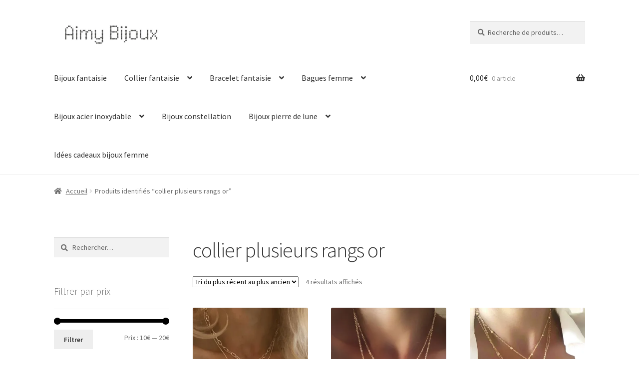

--- FILE ---
content_type: text/html; charset=UTF-8
request_url: https://aimybijouxfantaisie.com/bijoux-tendance/collier-plusieurs-rangs-or/
body_size: 21395
content:
<!doctype html>
<html lang="fr-FR">
<head>
<meta charset="UTF-8">
<meta name="viewport" content="width=device-width, initial-scale=1">
<link rel="profile" href="http://gmpg.org/xfn/11">
<link rel="pingback" href="https://aimybijouxfantaisie.com/xmlrpc.php">

<title>collier plusieurs rangs or &#8211; Aimy Bijoux fantaisie</title>
<meta name='robots' content='max-image-preview:large' />
<script>window._wca = window._wca || [];</script>
<link rel='dns-prefetch' href='//stats.wp.com' />
<link rel='dns-prefetch' href='//www.googletagmanager.com' />
<link rel='dns-prefetch' href='//fonts.googleapis.com' />
<link rel='preconnect' href='//i0.wp.com' />
<link rel="alternate" type="application/rss+xml" title="Aimy Bijoux fantaisie &raquo; Flux" href="https://aimybijouxfantaisie.com/feed/" />
<link rel="alternate" type="application/rss+xml" title="Aimy Bijoux fantaisie &raquo; Flux des commentaires" href="https://aimybijouxfantaisie.com/comments/feed/" />
<link rel="alternate" type="application/rss+xml" title="Flux pour Aimy Bijoux fantaisie &raquo; collier plusieurs rangs or Étiquette" href="https://aimybijouxfantaisie.com/bijoux-tendance/collier-plusieurs-rangs-or/feed/" />
<link rel='stylesheet' id='all-css-6e49b193a1f034e691ad0dd7bfdc4555' href='https://aimybijouxfantaisie.com/_jb_static/??0c240f7106' type='text/css' media='all' />
<style id='global-styles-inline-css'>
:root{--wp--preset--aspect-ratio--square: 1;--wp--preset--aspect-ratio--4-3: 4/3;--wp--preset--aspect-ratio--3-4: 3/4;--wp--preset--aspect-ratio--3-2: 3/2;--wp--preset--aspect-ratio--2-3: 2/3;--wp--preset--aspect-ratio--16-9: 16/9;--wp--preset--aspect-ratio--9-16: 9/16;--wp--preset--color--black: #000000;--wp--preset--color--cyan-bluish-gray: #abb8c3;--wp--preset--color--white: #ffffff;--wp--preset--color--pale-pink: #f78da7;--wp--preset--color--vivid-red: #cf2e2e;--wp--preset--color--luminous-vivid-orange: #ff6900;--wp--preset--color--luminous-vivid-amber: #fcb900;--wp--preset--color--light-green-cyan: #7bdcb5;--wp--preset--color--vivid-green-cyan: #00d084;--wp--preset--color--pale-cyan-blue: #8ed1fc;--wp--preset--color--vivid-cyan-blue: #0693e3;--wp--preset--color--vivid-purple: #9b51e0;--wp--preset--gradient--vivid-cyan-blue-to-vivid-purple: linear-gradient(135deg,rgb(6,147,227) 0%,rgb(155,81,224) 100%);--wp--preset--gradient--light-green-cyan-to-vivid-green-cyan: linear-gradient(135deg,rgb(122,220,180) 0%,rgb(0,208,130) 100%);--wp--preset--gradient--luminous-vivid-amber-to-luminous-vivid-orange: linear-gradient(135deg,rgb(252,185,0) 0%,rgb(255,105,0) 100%);--wp--preset--gradient--luminous-vivid-orange-to-vivid-red: linear-gradient(135deg,rgb(255,105,0) 0%,rgb(207,46,46) 100%);--wp--preset--gradient--very-light-gray-to-cyan-bluish-gray: linear-gradient(135deg,rgb(238,238,238) 0%,rgb(169,184,195) 100%);--wp--preset--gradient--cool-to-warm-spectrum: linear-gradient(135deg,rgb(74,234,220) 0%,rgb(151,120,209) 20%,rgb(207,42,186) 40%,rgb(238,44,130) 60%,rgb(251,105,98) 80%,rgb(254,248,76) 100%);--wp--preset--gradient--blush-light-purple: linear-gradient(135deg,rgb(255,206,236) 0%,rgb(152,150,240) 100%);--wp--preset--gradient--blush-bordeaux: linear-gradient(135deg,rgb(254,205,165) 0%,rgb(254,45,45) 50%,rgb(107,0,62) 100%);--wp--preset--gradient--luminous-dusk: linear-gradient(135deg,rgb(255,203,112) 0%,rgb(199,81,192) 50%,rgb(65,88,208) 100%);--wp--preset--gradient--pale-ocean: linear-gradient(135deg,rgb(255,245,203) 0%,rgb(182,227,212) 50%,rgb(51,167,181) 100%);--wp--preset--gradient--electric-grass: linear-gradient(135deg,rgb(202,248,128) 0%,rgb(113,206,126) 100%);--wp--preset--gradient--midnight: linear-gradient(135deg,rgb(2,3,129) 0%,rgb(40,116,252) 100%);--wp--preset--font-size--small: 14px;--wp--preset--font-size--medium: 23px;--wp--preset--font-size--large: 26px;--wp--preset--font-size--x-large: 42px;--wp--preset--font-size--normal: 16px;--wp--preset--font-size--huge: 37px;--wp--preset--spacing--20: 0.44rem;--wp--preset--spacing--30: 0.67rem;--wp--preset--spacing--40: 1rem;--wp--preset--spacing--50: 1.5rem;--wp--preset--spacing--60: 2.25rem;--wp--preset--spacing--70: 3.38rem;--wp--preset--spacing--80: 5.06rem;--wp--preset--shadow--natural: 6px 6px 9px rgba(0, 0, 0, 0.2);--wp--preset--shadow--deep: 12px 12px 50px rgba(0, 0, 0, 0.4);--wp--preset--shadow--sharp: 6px 6px 0px rgba(0, 0, 0, 0.2);--wp--preset--shadow--outlined: 6px 6px 0px -3px rgb(255, 255, 255), 6px 6px rgb(0, 0, 0);--wp--preset--shadow--crisp: 6px 6px 0px rgb(0, 0, 0);}:root :where(.is-layout-flow) > :first-child{margin-block-start: 0;}:root :where(.is-layout-flow) > :last-child{margin-block-end: 0;}:root :where(.is-layout-flow) > *{margin-block-start: 24px;margin-block-end: 0;}:root :where(.is-layout-constrained) > :first-child{margin-block-start: 0;}:root :where(.is-layout-constrained) > :last-child{margin-block-end: 0;}:root :where(.is-layout-constrained) > *{margin-block-start: 24px;margin-block-end: 0;}:root :where(.is-layout-flex){gap: 24px;}:root :where(.is-layout-grid){gap: 24px;}body .is-layout-flex{display: flex;}.is-layout-flex{flex-wrap: wrap;align-items: center;}.is-layout-flex > :is(*, div){margin: 0;}body .is-layout-grid{display: grid;}.is-layout-grid > :is(*, div){margin: 0;}.has-black-color{color: var(--wp--preset--color--black) !important;}.has-cyan-bluish-gray-color{color: var(--wp--preset--color--cyan-bluish-gray) !important;}.has-white-color{color: var(--wp--preset--color--white) !important;}.has-pale-pink-color{color: var(--wp--preset--color--pale-pink) !important;}.has-vivid-red-color{color: var(--wp--preset--color--vivid-red) !important;}.has-luminous-vivid-orange-color{color: var(--wp--preset--color--luminous-vivid-orange) !important;}.has-luminous-vivid-amber-color{color: var(--wp--preset--color--luminous-vivid-amber) !important;}.has-light-green-cyan-color{color: var(--wp--preset--color--light-green-cyan) !important;}.has-vivid-green-cyan-color{color: var(--wp--preset--color--vivid-green-cyan) !important;}.has-pale-cyan-blue-color{color: var(--wp--preset--color--pale-cyan-blue) !important;}.has-vivid-cyan-blue-color{color: var(--wp--preset--color--vivid-cyan-blue) !important;}.has-vivid-purple-color{color: var(--wp--preset--color--vivid-purple) !important;}.has-black-background-color{background-color: var(--wp--preset--color--black) !important;}.has-cyan-bluish-gray-background-color{background-color: var(--wp--preset--color--cyan-bluish-gray) !important;}.has-white-background-color{background-color: var(--wp--preset--color--white) !important;}.has-pale-pink-background-color{background-color: var(--wp--preset--color--pale-pink) !important;}.has-vivid-red-background-color{background-color: var(--wp--preset--color--vivid-red) !important;}.has-luminous-vivid-orange-background-color{background-color: var(--wp--preset--color--luminous-vivid-orange) !important;}.has-luminous-vivid-amber-background-color{background-color: var(--wp--preset--color--luminous-vivid-amber) !important;}.has-light-green-cyan-background-color{background-color: var(--wp--preset--color--light-green-cyan) !important;}.has-vivid-green-cyan-background-color{background-color: var(--wp--preset--color--vivid-green-cyan) !important;}.has-pale-cyan-blue-background-color{background-color: var(--wp--preset--color--pale-cyan-blue) !important;}.has-vivid-cyan-blue-background-color{background-color: var(--wp--preset--color--vivid-cyan-blue) !important;}.has-vivid-purple-background-color{background-color: var(--wp--preset--color--vivid-purple) !important;}.has-black-border-color{border-color: var(--wp--preset--color--black) !important;}.has-cyan-bluish-gray-border-color{border-color: var(--wp--preset--color--cyan-bluish-gray) !important;}.has-white-border-color{border-color: var(--wp--preset--color--white) !important;}.has-pale-pink-border-color{border-color: var(--wp--preset--color--pale-pink) !important;}.has-vivid-red-border-color{border-color: var(--wp--preset--color--vivid-red) !important;}.has-luminous-vivid-orange-border-color{border-color: var(--wp--preset--color--luminous-vivid-orange) !important;}.has-luminous-vivid-amber-border-color{border-color: var(--wp--preset--color--luminous-vivid-amber) !important;}.has-light-green-cyan-border-color{border-color: var(--wp--preset--color--light-green-cyan) !important;}.has-vivid-green-cyan-border-color{border-color: var(--wp--preset--color--vivid-green-cyan) !important;}.has-pale-cyan-blue-border-color{border-color: var(--wp--preset--color--pale-cyan-blue) !important;}.has-vivid-cyan-blue-border-color{border-color: var(--wp--preset--color--vivid-cyan-blue) !important;}.has-vivid-purple-border-color{border-color: var(--wp--preset--color--vivid-purple) !important;}.has-vivid-cyan-blue-to-vivid-purple-gradient-background{background: var(--wp--preset--gradient--vivid-cyan-blue-to-vivid-purple) !important;}.has-light-green-cyan-to-vivid-green-cyan-gradient-background{background: var(--wp--preset--gradient--light-green-cyan-to-vivid-green-cyan) !important;}.has-luminous-vivid-amber-to-luminous-vivid-orange-gradient-background{background: var(--wp--preset--gradient--luminous-vivid-amber-to-luminous-vivid-orange) !important;}.has-luminous-vivid-orange-to-vivid-red-gradient-background{background: var(--wp--preset--gradient--luminous-vivid-orange-to-vivid-red) !important;}.has-very-light-gray-to-cyan-bluish-gray-gradient-background{background: var(--wp--preset--gradient--very-light-gray-to-cyan-bluish-gray) !important;}.has-cool-to-warm-spectrum-gradient-background{background: var(--wp--preset--gradient--cool-to-warm-spectrum) !important;}.has-blush-light-purple-gradient-background{background: var(--wp--preset--gradient--blush-light-purple) !important;}.has-blush-bordeaux-gradient-background{background: var(--wp--preset--gradient--blush-bordeaux) !important;}.has-luminous-dusk-gradient-background{background: var(--wp--preset--gradient--luminous-dusk) !important;}.has-pale-ocean-gradient-background{background: var(--wp--preset--gradient--pale-ocean) !important;}.has-electric-grass-gradient-background{background: var(--wp--preset--gradient--electric-grass) !important;}.has-midnight-gradient-background{background: var(--wp--preset--gradient--midnight) !important;}.has-small-font-size{font-size: var(--wp--preset--font-size--small) !important;}.has-medium-font-size{font-size: var(--wp--preset--font-size--medium) !important;}.has-large-font-size{font-size: var(--wp--preset--font-size--large) !important;}.has-x-large-font-size{font-size: var(--wp--preset--font-size--x-large) !important;}
/*# sourceURL=global-styles-inline-css */
</style>

<style id='storefront-gutenberg-blocks-inline-css'>

				.wp-block-button__link:not(.has-text-color) {
					color: #333333;
				}

				.wp-block-button__link:not(.has-text-color):hover,
				.wp-block-button__link:not(.has-text-color):focus,
				.wp-block-button__link:not(.has-text-color):active {
					color: #333333;
				}

				.wp-block-button__link:not(.has-background) {
					background-color: #eeeeee;
				}

				.wp-block-button__link:not(.has-background):hover,
				.wp-block-button__link:not(.has-background):focus,
				.wp-block-button__link:not(.has-background):active {
					border-color: #d5d5d5;
					background-color: #d5d5d5;
				}

				.wc-block-grid__products .wc-block-grid__product .wp-block-button__link {
					background-color: #eeeeee;
					border-color: #eeeeee;
					color: #333333;
				}

				.wp-block-quote footer,
				.wp-block-quote cite,
				.wp-block-quote__citation {
					color: #6d6d6d;
				}

				.wp-block-pullquote cite,
				.wp-block-pullquote footer,
				.wp-block-pullquote__citation {
					color: #6d6d6d;
				}

				.wp-block-image figcaption {
					color: #6d6d6d;
				}

				.wp-block-separator.is-style-dots::before {
					color: #333333;
				}

				.wp-block-file a.wp-block-file__button {
					color: #333333;
					background-color: #eeeeee;
					border-color: #eeeeee;
				}

				.wp-block-file a.wp-block-file__button:hover,
				.wp-block-file a.wp-block-file__button:focus,
				.wp-block-file a.wp-block-file__button:active {
					color: #333333;
					background-color: #d5d5d5;
				}

				.wp-block-code,
				.wp-block-preformatted pre {
					color: #6d6d6d;
				}

				.wp-block-table:not( .has-background ):not( .is-style-stripes ) tbody tr:nth-child(2n) td {
					background-color: #fdfdfd;
				}

				.wp-block-cover .wp-block-cover__inner-container h1:not(.has-text-color),
				.wp-block-cover .wp-block-cover__inner-container h2:not(.has-text-color),
				.wp-block-cover .wp-block-cover__inner-container h3:not(.has-text-color),
				.wp-block-cover .wp-block-cover__inner-container h4:not(.has-text-color),
				.wp-block-cover .wp-block-cover__inner-container h5:not(.has-text-color),
				.wp-block-cover .wp-block-cover__inner-container h6:not(.has-text-color) {
					color: #000000;
				}

				div.wc-block-components-price-slider__range-input-progress,
				.rtl .wc-block-components-price-slider__range-input-progress {
					--range-color: #000000;
				}

				/* Target only IE11 */
				@media all and (-ms-high-contrast: none), (-ms-high-contrast: active) {
					.wc-block-components-price-slider__range-input-progress {
						background: #000000;
					}
				}

				.wc-block-components-button:not(.is-link) {
					background-color: #333333;
					color: #ffffff;
				}

				.wc-block-components-button:not(.is-link):hover,
				.wc-block-components-button:not(.is-link):focus,
				.wc-block-components-button:not(.is-link):active {
					background-color: #1a1a1a;
					color: #ffffff;
				}

				.wc-block-components-button:not(.is-link):disabled {
					background-color: #333333;
					color: #ffffff;
				}

				.wc-block-cart__submit-container {
					background-color: #ffffff;
				}

				.wc-block-cart__submit-container::before {
					color: rgba(220,220,220,0.5);
				}

				.wc-block-components-order-summary-item__quantity {
					background-color: #ffffff;
					border-color: #6d6d6d;
					box-shadow: 0 0 0 2px #ffffff;
					color: #6d6d6d;
				}
			
/*# sourceURL=storefront-gutenberg-blocks-inline-css */
</style>
<style id='storefront-style-inline-css'>

			.main-navigation ul li a,
			.site-title a,
			ul.menu li a,
			.site-branding h1 a,
			button.menu-toggle,
			button.menu-toggle:hover,
			.handheld-navigation .dropdown-toggle {
				color: #333333;
			}

			button.menu-toggle,
			button.menu-toggle:hover {
				border-color: #333333;
			}

			.main-navigation ul li a:hover,
			.main-navigation ul li:hover > a,
			.site-title a:hover,
			.site-header ul.menu li.current-menu-item > a {
				color: #747474;
			}

			table:not( .has-background ) th {
				background-color: #f8f8f8;
			}

			table:not( .has-background ) tbody td {
				background-color: #fdfdfd;
			}

			table:not( .has-background ) tbody tr:nth-child(2n) td,
			fieldset,
			fieldset legend {
				background-color: #fbfbfb;
			}

			.site-header,
			.secondary-navigation ul ul,
			.main-navigation ul.menu > li.menu-item-has-children:after,
			.secondary-navigation ul.menu ul,
			.storefront-handheld-footer-bar,
			.storefront-handheld-footer-bar ul li > a,
			.storefront-handheld-footer-bar ul li.search .site-search,
			button.menu-toggle,
			button.menu-toggle:hover {
				background-color: #ffffff;
			}

			p.site-description,
			.site-header,
			.storefront-handheld-footer-bar {
				color: #404040;
			}

			button.menu-toggle:after,
			button.menu-toggle:before,
			button.menu-toggle span:before {
				background-color: #333333;
			}

			h1, h2, h3, h4, h5, h6, .wc-block-grid__product-title {
				color: #333333;
			}

			.widget h1 {
				border-bottom-color: #333333;
			}

			body,
			.secondary-navigation a {
				color: #6d6d6d;
			}

			.widget-area .widget a,
			.hentry .entry-header .posted-on a,
			.hentry .entry-header .post-author a,
			.hentry .entry-header .post-comments a,
			.hentry .entry-header .byline a {
				color: #727272;
			}

			a {
				color: #000000;
			}

			a:focus,
			button:focus,
			.button.alt:focus,
			input:focus,
			textarea:focus,
			input[type="button"]:focus,
			input[type="reset"]:focus,
			input[type="submit"]:focus,
			input[type="email"]:focus,
			input[type="tel"]:focus,
			input[type="url"]:focus,
			input[type="password"]:focus,
			input[type="search"]:focus {
				outline-color: #000000;
			}

			button, input[type="button"], input[type="reset"], input[type="submit"], .button, .widget a.button {
				background-color: #eeeeee;
				border-color: #eeeeee;
				color: #333333;
			}

			button:hover, input[type="button"]:hover, input[type="reset"]:hover, input[type="submit"]:hover, .button:hover, .widget a.button:hover {
				background-color: #d5d5d5;
				border-color: #d5d5d5;
				color: #333333;
			}

			button.alt, input[type="button"].alt, input[type="reset"].alt, input[type="submit"].alt, .button.alt, .widget-area .widget a.button.alt {
				background-color: #333333;
				border-color: #333333;
				color: #ffffff;
			}

			button.alt:hover, input[type="button"].alt:hover, input[type="reset"].alt:hover, input[type="submit"].alt:hover, .button.alt:hover, .widget-area .widget a.button.alt:hover {
				background-color: #1a1a1a;
				border-color: #1a1a1a;
				color: #ffffff;
			}

			.pagination .page-numbers li .page-numbers.current {
				background-color: #e6e6e6;
				color: #636363;
			}

			#comments .comment-list .comment-content .comment-text {
				background-color: #f8f8f8;
			}

			.site-footer {
				background-color: #f0f0f0;
				color: #6d6d6d;
			}

			.site-footer a:not(.button):not(.components-button) {
				color: #333333;
			}

			.site-footer .storefront-handheld-footer-bar a:not(.button):not(.components-button) {
				color: #333333;
			}

			.site-footer h1, .site-footer h2, .site-footer h3, .site-footer h4, .site-footer h5, .site-footer h6, .site-footer .widget .widget-title, .site-footer .widget .widgettitle {
				color: #333333;
			}

			.page-template-template-homepage.has-post-thumbnail .type-page.has-post-thumbnail .entry-title {
				color: #000000;
			}

			.page-template-template-homepage.has-post-thumbnail .type-page.has-post-thumbnail .entry-content {
				color: #000000;
			}

			@media screen and ( min-width: 768px ) {
				.secondary-navigation ul.menu a:hover {
					color: #595959;
				}

				.secondary-navigation ul.menu a {
					color: #404040;
				}

				.main-navigation ul.menu ul.sub-menu,
				.main-navigation ul.nav-menu ul.children {
					background-color: #f0f0f0;
				}

				.site-header {
					border-bottom-color: #f0f0f0;
				}
			}
/*# sourceURL=storefront-style-inline-css */
</style>
<style id='storefront-woocommerce-style-inline-css'>
@font-face {
				font-family: star;
				src: url(https://aimybijouxfantaisie.com/wp-content/plugins/woocommerce/assets/fonts/star.eot);
				src:
					url(https://aimybijouxfantaisie.com/wp-content/plugins/woocommerce/assets/fonts/star.eot?#iefix) format("embedded-opentype"),
					url(https://aimybijouxfantaisie.com/wp-content/plugins/woocommerce/assets/fonts/star.woff) format("woff"),
					url(https://aimybijouxfantaisie.com/wp-content/plugins/woocommerce/assets/fonts/star.ttf) format("truetype"),
					url(https://aimybijouxfantaisie.com/wp-content/plugins/woocommerce/assets/fonts/star.svg#star) format("svg");
				font-weight: 400;
				font-style: normal;
			}
			@font-face {
				font-family: WooCommerce;
				src: url(https://aimybijouxfantaisie.com/wp-content/plugins/woocommerce/assets/fonts/WooCommerce.eot);
				src:
					url(https://aimybijouxfantaisie.com/wp-content/plugins/woocommerce/assets/fonts/WooCommerce.eot?#iefix) format("embedded-opentype"),
					url(https://aimybijouxfantaisie.com/wp-content/plugins/woocommerce/assets/fonts/WooCommerce.woff) format("woff"),
					url(https://aimybijouxfantaisie.com/wp-content/plugins/woocommerce/assets/fonts/WooCommerce.ttf) format("truetype"),
					url(https://aimybijouxfantaisie.com/wp-content/plugins/woocommerce/assets/fonts/WooCommerce.svg#WooCommerce) format("svg");
				font-weight: 400;
				font-style: normal;
			}

			a.cart-contents,
			.site-header-cart .widget_shopping_cart a {
				color: #333333;
			}

			a.cart-contents:hover,
			.site-header-cart .widget_shopping_cart a:hover,
			.site-header-cart:hover > li > a {
				color: #747474;
			}

			table.cart td.product-remove,
			table.cart td.actions {
				border-top-color: #ffffff;
			}

			.storefront-handheld-footer-bar ul li.cart .count {
				background-color: #333333;
				color: #ffffff;
				border-color: #ffffff;
			}

			.woocommerce-tabs ul.tabs li.active a,
			ul.products li.product .price,
			.onsale,
			.wc-block-grid__product-onsale,
			.widget_search form:before,
			.widget_product_search form:before {
				color: #6d6d6d;
			}

			.woocommerce-breadcrumb a,
			a.woocommerce-review-link,
			.product_meta a {
				color: #727272;
			}

			.wc-block-grid__product-onsale,
			.onsale {
				border-color: #6d6d6d;
			}

			.star-rating span:before,
			.quantity .plus, .quantity .minus,
			p.stars a:hover:after,
			p.stars a:after,
			.star-rating span:before,
			#payment .payment_methods li input[type=radio]:first-child:checked+label:before {
				color: #000000;
			}

			.widget_price_filter .ui-slider .ui-slider-range,
			.widget_price_filter .ui-slider .ui-slider-handle {
				background-color: #000000;
			}

			.order_details {
				background-color: #f8f8f8;
			}

			.order_details > li {
				border-bottom: 1px dotted #e3e3e3;
			}

			.order_details:before,
			.order_details:after {
				background: -webkit-linear-gradient(transparent 0,transparent 0),-webkit-linear-gradient(135deg,#f8f8f8 33.33%,transparent 33.33%),-webkit-linear-gradient(45deg,#f8f8f8 33.33%,transparent 33.33%)
			}

			#order_review {
				background-color: #ffffff;
			}

			#payment .payment_methods > li .payment_box,
			#payment .place-order {
				background-color: #fafafa;
			}

			#payment .payment_methods > li:not(.woocommerce-notice) {
				background-color: #f5f5f5;
			}

			#payment .payment_methods > li:not(.woocommerce-notice):hover {
				background-color: #f0f0f0;
			}

			.woocommerce-pagination .page-numbers li .page-numbers.current {
				background-color: #e6e6e6;
				color: #636363;
			}

			.wc-block-grid__product-onsale,
			.onsale,
			.woocommerce-pagination .page-numbers li .page-numbers:not(.current) {
				color: #6d6d6d;
			}

			p.stars a:before,
			p.stars a:hover~a:before,
			p.stars.selected a.active~a:before {
				color: #6d6d6d;
			}

			p.stars.selected a.active:before,
			p.stars:hover a:before,
			p.stars.selected a:not(.active):before,
			p.stars.selected a.active:before {
				color: #000000;
			}

			.single-product div.product .woocommerce-product-gallery .woocommerce-product-gallery__trigger {
				background-color: #eeeeee;
				color: #333333;
			}

			.single-product div.product .woocommerce-product-gallery .woocommerce-product-gallery__trigger:hover {
				background-color: #d5d5d5;
				border-color: #d5d5d5;
				color: #333333;
			}

			.button.added_to_cart:focus,
			.button.wc-forward:focus {
				outline-color: #000000;
			}

			.added_to_cart,
			.site-header-cart .widget_shopping_cart a.button,
			.wc-block-grid__products .wc-block-grid__product .wp-block-button__link {
				background-color: #eeeeee;
				border-color: #eeeeee;
				color: #333333;
			}

			.added_to_cart:hover,
			.site-header-cart .widget_shopping_cart a.button:hover,
			.wc-block-grid__products .wc-block-grid__product .wp-block-button__link:hover {
				background-color: #d5d5d5;
				border-color: #d5d5d5;
				color: #333333;
			}

			.added_to_cart.alt, .added_to_cart, .widget a.button.checkout {
				background-color: #333333;
				border-color: #333333;
				color: #ffffff;
			}

			.added_to_cart.alt:hover, .added_to_cart:hover, .widget a.button.checkout:hover {
				background-color: #1a1a1a;
				border-color: #1a1a1a;
				color: #ffffff;
			}

			.button.loading {
				color: #eeeeee;
			}

			.button.loading:hover {
				background-color: #eeeeee;
			}

			.button.loading:after {
				color: #333333;
			}

			@media screen and ( min-width: 768px ) {
				.site-header-cart .widget_shopping_cart,
				.site-header .product_list_widget li .quantity {
					color: #404040;
				}

				.site-header-cart .widget_shopping_cart .buttons,
				.site-header-cart .widget_shopping_cart .total {
					background-color: #f5f5f5;
				}

				.site-header-cart .widget_shopping_cart {
					background-color: #f0f0f0;
				}
			}
				.storefront-product-pagination a {
					color: #6d6d6d;
					background-color: #ffffff;
				}
				.storefront-sticky-add-to-cart {
					color: #6d6d6d;
					background-color: #ffffff;
				}

				.storefront-sticky-add-to-cart a:not(.button) {
					color: #333333;
				}
/*# sourceURL=storefront-woocommerce-style-inline-css */
</style>
<style id='wp-img-auto-sizes-contain-inline-css'>
img:is([sizes=auto i],[sizes^="auto," i]){contain-intrinsic-size:3000px 1500px}
/*# sourceURL=wp-img-auto-sizes-contain-inline-css */
</style>
<style id='wp-emoji-styles-inline-css'>

	img.wp-smiley, img.emoji {
		display: inline !important;
		border: none !important;
		box-shadow: none !important;
		height: 1em !important;
		width: 1em !important;
		margin: 0 0.07em !important;
		vertical-align: -0.1em !important;
		background: none !important;
		padding: 0 !important;
	}
/*# sourceURL=wp-emoji-styles-inline-css */
</style>
<style id='classic-theme-styles-inline-css'>
/*! This file is auto-generated */
.wp-block-button__link{color:#fff;background-color:#32373c;border-radius:9999px;box-shadow:none;text-decoration:none;padding:calc(.667em + 2px) calc(1.333em + 2px);font-size:1.125em}.wp-block-file__button{background:#32373c;color:#fff;text-decoration:none}
/*# sourceURL=/wp-includes/css/classic-themes.min.css */
</style>
<link rel='stylesheet' id='dashicons-css' href='https://aimybijouxfantaisie.com/wp-includes/css/dashicons.min.css?ver=6.9' media='all' />
<link rel='stylesheet' id='admin-bar-css' href='https://aimybijouxfantaisie.com/wp-includes/css/admin-bar.min.css?ver=6.9' media='all' />
<style id='admin-bar-inline-css'>

    /* Hide CanvasJS credits for P404 charts specifically */
    #p404RedirectChart .canvasjs-chart-credit {
        display: none !important;
    }
    
    #p404RedirectChart canvas {
        border-radius: 6px;
    }

    .p404-redirect-adminbar-weekly-title {
        font-weight: bold;
        font-size: 14px;
        color: #fff;
        margin-bottom: 6px;
    }

    #wpadminbar #wp-admin-bar-p404_free_top_button .ab-icon:before {
        content: "\f103";
        color: #dc3545;
        top: 3px;
    }
    
    #wp-admin-bar-p404_free_top_button .ab-item {
        min-width: 80px !important;
        padding: 0px !important;
    }
    
    /* Ensure proper positioning and z-index for P404 dropdown */
    .p404-redirect-adminbar-dropdown-wrap { 
        min-width: 0; 
        padding: 0;
        position: static !important;
    }
    
    #wpadminbar #wp-admin-bar-p404_free_top_button_dropdown {
        position: static !important;
    }
    
    #wpadminbar #wp-admin-bar-p404_free_top_button_dropdown .ab-item {
        padding: 0 !important;
        margin: 0 !important;
    }
    
    .p404-redirect-dropdown-container {
        min-width: 340px;
        padding: 18px 18px 12px 18px;
        background: #23282d !important;
        color: #fff;
        border-radius: 12px;
        box-shadow: 0 8px 32px rgba(0,0,0,0.25);
        margin-top: 10px;
        position: relative !important;
        z-index: 999999 !important;
        display: block !important;
        border: 1px solid #444;
    }
    
    /* Ensure P404 dropdown appears on hover */
    #wpadminbar #wp-admin-bar-p404_free_top_button .p404-redirect-dropdown-container { 
        display: none !important;
    }
    
    #wpadminbar #wp-admin-bar-p404_free_top_button:hover .p404-redirect-dropdown-container { 
        display: block !important;
    }
    
    #wpadminbar #wp-admin-bar-p404_free_top_button:hover #wp-admin-bar-p404_free_top_button_dropdown .p404-redirect-dropdown-container {
        display: block !important;
    }
    
    .p404-redirect-card {
        background: #2c3338;
        border-radius: 8px;
        padding: 18px 18px 12px 18px;
        box-shadow: 0 2px 8px rgba(0,0,0,0.07);
        display: flex;
        flex-direction: column;
        align-items: flex-start;
        border: 1px solid #444;
    }
    
    .p404-redirect-btn {
        display: inline-block;
        background: #dc3545;
        color: #fff !important;
        font-weight: bold;
        padding: 5px 22px;
        border-radius: 8px;
        text-decoration: none;
        font-size: 17px;
        transition: background 0.2s, box-shadow 0.2s;
        margin-top: 8px;
        box-shadow: 0 2px 8px rgba(220,53,69,0.15);
        text-align: center;
        line-height: 1.6;
    }
    
    .p404-redirect-btn:hover {
        background: #c82333;
        color: #fff !important;
        box-shadow: 0 4px 16px rgba(220,53,69,0.25);
    }
    
    /* Prevent conflicts with other admin bar dropdowns */
    #wpadminbar .ab-top-menu > li:hover > .ab-item,
    #wpadminbar .ab-top-menu > li.hover > .ab-item {
        z-index: auto;
    }
    
    #wpadminbar #wp-admin-bar-p404_free_top_button:hover > .ab-item {
        z-index: 999998 !important;
    }
    
/*# sourceURL=admin-bar-inline-css */
</style>
<style id='woocommerce-inline-inline-css'>
.woocommerce form .form-row .required { visibility: visible; }
/*# sourceURL=woocommerce-inline-inline-css */
</style>
<link rel='stylesheet' id='storefront-fonts-css' href='https://fonts.googleapis.com/css?family=Source+Sans+Pro%3A400%2C300%2C300italic%2C400italic%2C600%2C700%2C900&#038;subset=latin%2Clatin-ext&#038;ver=4.6.2' media='all' />
<script src="https://aimybijouxfantaisie.com/wp-includes/js/jquery/jquery.min.js?ver=3.7.1" id="jquery-core-js"></script>
<script src="https://aimybijouxfantaisie.com/wp-includes/js/jquery/jquery-migrate.min.js?ver=3.4.1" id="jquery-migrate-js"></script>
<script src="https://aimybijouxfantaisie.com/wp-content/plugins/woocommerce/assets/js/jquery-blockui/jquery.blockUI.min.js?ver=2.7.0-wc.10.4.3" id="wc-jquery-blockui-js" data-wp-strategy="defer"></script>
<script src="https://aimybijouxfantaisie.com/wp-content/plugins/woocommerce/assets/js/js-cookie/js.cookie.min.js?ver=2.1.4-wc.10.4.3" id="wc-js-cookie-js" data-wp-strategy="defer"></script>
<script id="wc-cart-fragments-js-extra">
var wc_cart_fragments_params = {"ajax_url":"/wp-admin/admin-ajax.php","wc_ajax_url":"/?wc-ajax=%%endpoint%%","cart_hash_key":"wc_cart_hash_5578ef3791a0862fedb0ba12a477ca32","fragment_name":"wc_fragments_5578ef3791a0862fedb0ba12a477ca32","request_timeout":"5000"};
//# sourceURL=wc-cart-fragments-js-extra
</script>
<script src="https://aimybijouxfantaisie.com/wp-content/plugins/woocommerce/assets/js/frontend/cart-fragments.min.js?ver=10.4.3" id="wc-cart-fragments-js" defer data-wp-strategy="defer"></script>
<script src="https://stats.wp.com/s-202604.js" id="woocommerce-analytics-js" defer data-wp-strategy="defer"></script>

<!-- Extrait de code de la balise Google (gtag.js) ajouté par Site Kit -->
<!-- Extrait Google Analytics ajouté par Site Kit -->
<script src="https://www.googletagmanager.com/gtag/js?id=GT-NM8LD73T" id="google_gtagjs-js" async></script>
<script id="google_gtagjs-js-after">
window.dataLayer = window.dataLayer || [];function gtag(){dataLayer.push(arguments);}
gtag("set","linker",{"domains":["aimybijouxfantaisie.com"]});
gtag("js", new Date());
gtag("set", "developer_id.dZTNiMT", true);
gtag("config", "GT-NM8LD73T");
 window._googlesitekit = window._googlesitekit || {}; window._googlesitekit.throttledEvents = []; window._googlesitekit.gtagEvent = (name, data) => { var key = JSON.stringify( { name, data } ); if ( !! window._googlesitekit.throttledEvents[ key ] ) { return; } window._googlesitekit.throttledEvents[ key ] = true; setTimeout( () => { delete window._googlesitekit.throttledEvents[ key ]; }, 5 ); gtag( "event", name, { ...data, event_source: "site-kit" } ); }; 
//# sourceURL=google_gtagjs-js-after
</script>
<link rel="https://api.w.org/" href="https://aimybijouxfantaisie.com/wp-json/" /><link rel="alternate" title="JSON" type="application/json" href="https://aimybijouxfantaisie.com/wp-json/wp/v2/product_tag/586" /><link rel="EditURI" type="application/rsd+xml" title="RSD" href="https://aimybijouxfantaisie.com/xmlrpc.php?rsd" />
<meta name="generator" content="WordPress 6.9" />
<meta name="generator" content="WooCommerce 10.4.3" />
<meta name="generator" content="Site Kit by Google 1.170.0" /><!-- Google site verification - Google for WooCommerce -->
<meta name="google-site-verification" content="vl0_zscfKrrI0p7zKaHSJDjmUQOfuDGdOi9_6c_qZfA" />
	<noscript><style>.woocommerce-product-gallery{ opacity: 1 !important; }</style></noscript>
	<link rel="icon" href="https://i0.wp.com/aimybijouxfantaisie.com/wp-content/uploads/2021/01/cropped-bijoux-tendance-2021.jpeg?fit=32%2C32&#038;ssl=1" sizes="32x32" />
<link rel="icon" href="https://i0.wp.com/aimybijouxfantaisie.com/wp-content/uploads/2021/01/cropped-bijoux-tendance-2021.jpeg?fit=192%2C192&#038;ssl=1" sizes="192x192" />
<link rel="apple-touch-icon" href="https://i0.wp.com/aimybijouxfantaisie.com/wp-content/uploads/2021/01/cropped-bijoux-tendance-2021.jpeg?fit=180%2C180&#038;ssl=1" />
<meta name="msapplication-TileImage" content="https://i0.wp.com/aimybijouxfantaisie.com/wp-content/uploads/2021/01/cropped-bijoux-tendance-2021.jpeg?fit=270%2C270&#038;ssl=1" />
<link rel='stylesheet' id='all-css-34f3413e50a6795d0dcfbebfe8be32ed' href='https://aimybijouxfantaisie.com/_jb_static/??e2b7e8f4db' type='text/css' media='all' />
</head>

<body class="archive tax-product_tag term-collier-plusieurs-rangs-or term-586 wp-custom-logo wp-embed-responsive wp-theme-storefront theme-storefront woocommerce woocommerce-page woocommerce-no-js storefront-align-wide left-sidebar woocommerce-active">



<div id="page" class="hfeed site">
	
	<header id="masthead" class="site-header" role="banner" style="">

		<div class="col-full">		<a class="skip-link screen-reader-text" href="#site-navigation">Aller à la navigation</a>
		<a class="skip-link screen-reader-text" href="#content">Aller au contenu</a>
				<div class="site-branding">
			<a href="https://aimybijouxfantaisie.com/" class="custom-logo-link" rel="home"><img width="677" height="159" src="https://i0.wp.com/aimybijouxfantaisie.com/wp-content/uploads/2022/01/cropped-aimy-bijoux-fantaisie.jpeg?fit=677%2C159&amp;ssl=1" class="custom-logo" alt="Bracelet en perles élégantes avec motifs floraux pour un style chic et sophistiqué, parfait pour accessoriser toutes vos tenues." decoding="async" fetchpriority="high" srcset="https://i0.wp.com/aimybijouxfantaisie.com/wp-content/uploads/2022/01/cropped-aimy-bijoux-fantaisie.jpeg?w=677&amp;ssl=1 677w, https://i0.wp.com/aimybijouxfantaisie.com/wp-content/uploads/2022/01/cropped-aimy-bijoux-fantaisie.jpeg?resize=416%2C98&amp;ssl=1 416w, https://i0.wp.com/aimybijouxfantaisie.com/wp-content/uploads/2022/01/cropped-aimy-bijoux-fantaisie.jpeg?resize=300%2C70&amp;ssl=1 300w, https://i0.wp.com/aimybijouxfantaisie.com/wp-content/uploads/2022/01/cropped-aimy-bijoux-fantaisie.jpeg?resize=510%2C120&amp;ssl=1 510w" sizes="(max-width: 677px) 100vw, 677px" /></a>		</div>
					<div class="site-search">
				<div class="widget woocommerce widget_product_search"><form role="search" method="get" class="woocommerce-product-search" action="https://aimybijouxfantaisie.com/">
	<label class="screen-reader-text" for="woocommerce-product-search-field-0">Recherche pour :</label>
	<input type="search" id="woocommerce-product-search-field-0" class="search-field" placeholder="Recherche de produits…" value="" name="s" />
	<button type="submit" value="Recherche" class="">Recherche</button>
	<input type="hidden" name="post_type" value="product" />
</form>
</div>			</div>
			</div><div class="storefront-primary-navigation"><div class="col-full">		<nav id="site-navigation" class="main-navigation" role="navigation" aria-label="Navigation principale">
		<button id="site-navigation-menu-toggle" class="menu-toggle" aria-controls="site-navigation" aria-expanded="false"><span>Menu</span></button>
			<div class="primary-navigation"><ul id="menu-menu" class="menu"><li id="menu-item-589" class="menu-item menu-item-type-custom menu-item-object-custom menu-item-589"><a href="https://aimybijouxfantaisie.com/collection-bijoux/bijoux-fantaisie/">Bijoux fantaisie</a></li>
<li id="menu-item-590" class="menu-item menu-item-type-custom menu-item-object-custom menu-item-has-children menu-item-590"><a href="https://aimybijouxfantaisie.com/collection-bijoux/collier-fantaisie/">Collier fantaisie</a>
<ul class="sub-menu">
	<li id="menu-item-3188" class="menu-item menu-item-type-custom menu-item-object-custom menu-item-3188"><a href="https://aimybijouxfantaisie.com/collection-bijoux/collier-multirang/">Collier multirang</a></li>
	<li id="menu-item-3189" class="menu-item menu-item-type-custom menu-item-object-custom menu-item-3189"><a href="https://aimybijouxfantaisie.com/collection-bijoux/collier-ras-du-cou-femme/">Collier ras du cou</a></li>
	<li id="menu-item-2489" class="menu-item menu-item-type-custom menu-item-object-custom menu-item-2489"><a href="https://aimybijouxfantaisie.com/collection-bijoux/collier-tendance-2024/">Collier tendance 2025</a></li>
	<li id="menu-item-2425" class="menu-item menu-item-type-custom menu-item-object-custom menu-item-2425"><a href="https://aimybijouxfantaisie.com/collection-bijoux/collier-cadeau-femme/">Collier cadeau femme</a></li>
	<li id="menu-item-3822" class="menu-item menu-item-type-custom menu-item-object-custom menu-item-3822"><a href="https://aimybijouxfantaisie.com/collection-bijoux/collier-papillon/">Collier papillon</a></li>
	<li id="menu-item-3820" class="menu-item menu-item-type-custom menu-item-object-custom menu-item-3820"><a href="https://aimybijouxfantaisie.com/collection-bijoux/collier-coeur/">Collier coeur</a></li>
	<li id="menu-item-3821" class="menu-item menu-item-type-custom menu-item-object-custom menu-item-3821"><a href="https://aimybijouxfantaisie.com/collection-bijoux/collier-croix/">Collier croix</a></li>
	<li id="menu-item-3823" class="menu-item menu-item-type-custom menu-item-object-custom menu-item-3823"><a href="https://aimybijouxfantaisie.com/collection-bijoux/collier-strass/">Collier strass</a></li>
	<li id="menu-item-3959" class="menu-item menu-item-type-custom menu-item-object-custom menu-item-3959"><a href="https://aimybijouxfantaisie.com/collection-bijoux/collier-medaille/">Collier médaille</a></li>
</ul>
</li>
<li id="menu-item-591" class="menu-item menu-item-type-custom menu-item-object-custom menu-item-has-children menu-item-591"><a href="https://aimybijouxfantaisie.com/collection-bijoux/bracelet-fantaisie/">Bracelet fantaisie</a>
<ul class="sub-menu">
	<li id="menu-item-3198" class="menu-item menu-item-type-custom menu-item-object-custom menu-item-3198"><a href="https://aimybijouxfantaisie.com/collection-bijoux/bracelet-tendance-2024/">Bracelet tendance 2025</a></li>
	<li id="menu-item-3194" class="menu-item menu-item-type-custom menu-item-object-custom menu-item-3194"><a href="https://aimybijouxfantaisie.com/collection-bijoux/bracelet-createur/">Bracelet créateur</a></li>
	<li id="menu-item-3193" class="menu-item menu-item-type-custom menu-item-object-custom menu-item-3193"><a href="https://aimybijouxfantaisie.com/collection-bijoux/bracelet-jonc-tendance/">Bracelet jonc</a></li>
</ul>
</li>
<li id="menu-item-3190" class="menu-item menu-item-type-custom menu-item-object-custom menu-item-has-children menu-item-3190"><a href="https://aimybijouxfantaisie.com/collection-bijoux/bague-fantaisie-femme/">Bagues femme</a>
<ul class="sub-menu">
	<li id="menu-item-3191" class="menu-item menu-item-type-custom menu-item-object-custom menu-item-3191"><a href="https://aimybijouxfantaisie.com/bijoux-tendance/bague-femme-plaque-or/">Bague plaqué or</a></li>
	<li id="menu-item-3192" class="menu-item menu-item-type-custom menu-item-object-custom menu-item-3192"><a href="https://aimybijouxfantaisie.com/bijoux-tendance/bague-fine-plaque-or/">Bague fine plaqué or</a></li>
	<li id="menu-item-3040" class="menu-item menu-item-type-custom menu-item-object-custom menu-item-3040"><a href="https://aimybijouxfantaisie.com/collection-bijoux/bague-ouverte/">Bague ouverte</a></li>
	<li id="menu-item-3196" class="menu-item menu-item-type-custom menu-item-object-custom menu-item-3196"><a href="https://aimybijouxfantaisie.com/collection-bijoux/bague-ouverte-argent/">Bague ouverte argent</a></li>
</ul>
</li>
<li id="menu-item-3197" class="menu-item menu-item-type-custom menu-item-object-custom menu-item-has-children menu-item-3197"><a href="https://aimybijouxfantaisie.com/collection-bijoux/bijoux-acier-femme/">Bijoux acier inoxydable</a>
<ul class="sub-menu">
	<li id="menu-item-3195" class="menu-item menu-item-type-custom menu-item-object-custom menu-item-3195"><a href="https://aimybijouxfantaisie.com/collection-bijoux/bracelet-acier-femme/">Bracelet acier inoxydable</a></li>
</ul>
</li>
<li id="menu-item-588" class="menu-item menu-item-type-custom menu-item-object-custom menu-item-588"><a href="https://aimybijouxfantaisie.com/collection-bijoux/bijoux-constellation/">Bijoux constellation</a></li>
<li id="menu-item-3003" class="menu-item menu-item-type-custom menu-item-object-custom menu-item-has-children menu-item-3003"><a href="https://aimybijouxfantaisie.com/collection-bijoux/bijoux-pierre-de-lune/">Bijoux pierre de lune</a>
<ul class="sub-menu">
	<li id="menu-item-3029" class="menu-item menu-item-type-custom menu-item-object-custom menu-item-3029"><a href="https://aimybijouxfantaisie.com/collection-bijoux/collier-pierre-de-lune/">Collier pierre de lune</a></li>
	<li id="menu-item-2986" class="menu-item menu-item-type-custom menu-item-object-custom menu-item-2986"><a href="https://aimybijouxfantaisie.com/collection-bijoux/bague-pierre-de-lune/">Bague pierre de lune</a></li>
</ul>
</li>
<li id="menu-item-2426" class="menu-item menu-item-type-custom menu-item-object-custom menu-item-2426"><a href="https://aimybijouxfantaisie.com/collection-bijoux/idees-cadeaux-bijoux-femme/">Idées cadeaux bijoux femme</a></li>
</ul></div><div class="handheld-navigation"><ul id="menu-menu-1" class="menu"><li class="menu-item menu-item-type-custom menu-item-object-custom menu-item-589"><a href="https://aimybijouxfantaisie.com/collection-bijoux/bijoux-fantaisie/">Bijoux fantaisie</a></li>
<li class="menu-item menu-item-type-custom menu-item-object-custom menu-item-has-children menu-item-590"><a href="https://aimybijouxfantaisie.com/collection-bijoux/collier-fantaisie/">Collier fantaisie</a>
<ul class="sub-menu">
	<li class="menu-item menu-item-type-custom menu-item-object-custom menu-item-3188"><a href="https://aimybijouxfantaisie.com/collection-bijoux/collier-multirang/">Collier multirang</a></li>
	<li class="menu-item menu-item-type-custom menu-item-object-custom menu-item-3189"><a href="https://aimybijouxfantaisie.com/collection-bijoux/collier-ras-du-cou-femme/">Collier ras du cou</a></li>
	<li class="menu-item menu-item-type-custom menu-item-object-custom menu-item-2489"><a href="https://aimybijouxfantaisie.com/collection-bijoux/collier-tendance-2024/">Collier tendance 2025</a></li>
	<li class="menu-item menu-item-type-custom menu-item-object-custom menu-item-2425"><a href="https://aimybijouxfantaisie.com/collection-bijoux/collier-cadeau-femme/">Collier cadeau femme</a></li>
	<li class="menu-item menu-item-type-custom menu-item-object-custom menu-item-3822"><a href="https://aimybijouxfantaisie.com/collection-bijoux/collier-papillon/">Collier papillon</a></li>
	<li class="menu-item menu-item-type-custom menu-item-object-custom menu-item-3820"><a href="https://aimybijouxfantaisie.com/collection-bijoux/collier-coeur/">Collier coeur</a></li>
	<li class="menu-item menu-item-type-custom menu-item-object-custom menu-item-3821"><a href="https://aimybijouxfantaisie.com/collection-bijoux/collier-croix/">Collier croix</a></li>
	<li class="menu-item menu-item-type-custom menu-item-object-custom menu-item-3823"><a href="https://aimybijouxfantaisie.com/collection-bijoux/collier-strass/">Collier strass</a></li>
	<li class="menu-item menu-item-type-custom menu-item-object-custom menu-item-3959"><a href="https://aimybijouxfantaisie.com/collection-bijoux/collier-medaille/">Collier médaille</a></li>
</ul>
</li>
<li class="menu-item menu-item-type-custom menu-item-object-custom menu-item-has-children menu-item-591"><a href="https://aimybijouxfantaisie.com/collection-bijoux/bracelet-fantaisie/">Bracelet fantaisie</a>
<ul class="sub-menu">
	<li class="menu-item menu-item-type-custom menu-item-object-custom menu-item-3198"><a href="https://aimybijouxfantaisie.com/collection-bijoux/bracelet-tendance-2024/">Bracelet tendance 2025</a></li>
	<li class="menu-item menu-item-type-custom menu-item-object-custom menu-item-3194"><a href="https://aimybijouxfantaisie.com/collection-bijoux/bracelet-createur/">Bracelet créateur</a></li>
	<li class="menu-item menu-item-type-custom menu-item-object-custom menu-item-3193"><a href="https://aimybijouxfantaisie.com/collection-bijoux/bracelet-jonc-tendance/">Bracelet jonc</a></li>
</ul>
</li>
<li class="menu-item menu-item-type-custom menu-item-object-custom menu-item-has-children menu-item-3190"><a href="https://aimybijouxfantaisie.com/collection-bijoux/bague-fantaisie-femme/">Bagues femme</a>
<ul class="sub-menu">
	<li class="menu-item menu-item-type-custom menu-item-object-custom menu-item-3191"><a href="https://aimybijouxfantaisie.com/bijoux-tendance/bague-femme-plaque-or/">Bague plaqué or</a></li>
	<li class="menu-item menu-item-type-custom menu-item-object-custom menu-item-3192"><a href="https://aimybijouxfantaisie.com/bijoux-tendance/bague-fine-plaque-or/">Bague fine plaqué or</a></li>
	<li class="menu-item menu-item-type-custom menu-item-object-custom menu-item-3040"><a href="https://aimybijouxfantaisie.com/collection-bijoux/bague-ouverte/">Bague ouverte</a></li>
	<li class="menu-item menu-item-type-custom menu-item-object-custom menu-item-3196"><a href="https://aimybijouxfantaisie.com/collection-bijoux/bague-ouverte-argent/">Bague ouverte argent</a></li>
</ul>
</li>
<li class="menu-item menu-item-type-custom menu-item-object-custom menu-item-has-children menu-item-3197"><a href="https://aimybijouxfantaisie.com/collection-bijoux/bijoux-acier-femme/">Bijoux acier inoxydable</a>
<ul class="sub-menu">
	<li class="menu-item menu-item-type-custom menu-item-object-custom menu-item-3195"><a href="https://aimybijouxfantaisie.com/collection-bijoux/bracelet-acier-femme/">Bracelet acier inoxydable</a></li>
</ul>
</li>
<li class="menu-item menu-item-type-custom menu-item-object-custom menu-item-588"><a href="https://aimybijouxfantaisie.com/collection-bijoux/bijoux-constellation/">Bijoux constellation</a></li>
<li class="menu-item menu-item-type-custom menu-item-object-custom menu-item-has-children menu-item-3003"><a href="https://aimybijouxfantaisie.com/collection-bijoux/bijoux-pierre-de-lune/">Bijoux pierre de lune</a>
<ul class="sub-menu">
	<li class="menu-item menu-item-type-custom menu-item-object-custom menu-item-3029"><a href="https://aimybijouxfantaisie.com/collection-bijoux/collier-pierre-de-lune/">Collier pierre de lune</a></li>
	<li class="menu-item menu-item-type-custom menu-item-object-custom menu-item-2986"><a href="https://aimybijouxfantaisie.com/collection-bijoux/bague-pierre-de-lune/">Bague pierre de lune</a></li>
</ul>
</li>
<li class="menu-item menu-item-type-custom menu-item-object-custom menu-item-2426"><a href="https://aimybijouxfantaisie.com/collection-bijoux/idees-cadeaux-bijoux-femme/">Idées cadeaux bijoux femme</a></li>
</ul></div>		</nav><!-- #site-navigation -->
				<ul id="site-header-cart" class="site-header-cart menu">
			<li class="">
							<a class="cart-contents" href="https://aimybijouxfantaisie.com/cart/" title="Afficher votre panier">
								<span class="woocommerce-Price-amount amount">0,00<span class="woocommerce-Price-currencySymbol">&euro;</span></span> <span class="count">0 article</span>
			</a>
					</li>
			<li>
				<div class="widget woocommerce widget_shopping_cart"><div class="widget_shopping_cart_content"></div></div>			</li>
		</ul>
			</div></div>
	</header><!-- #masthead -->

	<div class="storefront-breadcrumb"><div class="col-full"><nav class="woocommerce-breadcrumb" aria-label="breadcrumbs"><a href="https://aimybijouxfantaisie.com">Accueil</a><span class="breadcrumb-separator"> / </span>Produits identifiés &ldquo;collier plusieurs rangs or&rdquo;</nav></div></div>
	<div id="content" class="site-content" tabindex="-1">
		<div class="col-full">

		<div class="woocommerce"></div>		<div id="primary" class="content-area">
			<main id="main" class="site-main" role="main">
		<header class="woocommerce-products-header">
			<h1 class="woocommerce-products-header__title page-title">collier plusieurs rangs or</h1>
	
	</header>
<div class="storefront-sorting"><div class="woocommerce-notices-wrapper"></div><form class="woocommerce-ordering" method="get">
		<select
		name="orderby"
		class="orderby"
					aria-label="Commande"
			>
					<option value="popularity" >Tri par popularité</option>
					<option value="rating" >Tri par notes moyennes</option>
					<option value="date"  selected='selected'>Tri du plus récent au plus ancien</option>
					<option value="price" >Tri par tarif croissant</option>
					<option value="price-desc" >Tri par tarif décroissant</option>
			</select>
	<input type="hidden" name="paged" value="1" />
	</form>
<p class="woocommerce-result-count" role="alert" aria-relevant="all" data-is-sorted-by="true">
	4 résultats affichés<span class="screen-reader-text">Trié du plus récent au plus ancien</span></p>
</div><ul class="products columns-3">
<li class="product type-product post-3272 status-publish first instock product_cat-bijoux-fantaisie product_cat-bijoux-femme product_cat-bijoux-originaux product_cat-bijoux-tendance product_cat-bijoux-tendance-2024 product_cat-bijoux-tendance-ete-2024 product_cat-cadeaux-bijoux-noel-2024-femme product_cat-collier product_cat-collier-cadeau-femme product_cat-collier-fantaisie product_cat-collier-femme product_cat-collier-medaille product_cat-collier-multirang product_cat-collier-multirang-dore product_cat-collier-ras-du-cou-femme product_cat-collier-tendance product_cat-collier-tendance-2024 product_cat-idees-cadeaux-bijoux-femme product_tag-cadeau-original-femme product_tag-collier-cadeau-tendance product_tag-collier-fait-main product_tag-collier-fantaisie-plaque-or product_tag-collier-medaille-tendance-2024 product_tag-collier-plaque-or product_tag-collier-plusieurs-rangs-or product_tag-collier-tendance-femme has-post-thumbnail sale shipping-taxable purchasable product-type-simple">
	<a href="https://aimybijouxfantaisie.com/bijoux/collier-double-rang-dore/" class="woocommerce-LoopProduct-link woocommerce-loop-product__link"><img width="324" height="389" src="https://i0.wp.com/aimybijouxfantaisie.com/wp-content/uploads/2022/12/collier-double-rang-dore.png?resize=324%2C389&amp;ssl=1" class="attachment-woocommerce_thumbnail size-woocommerce_thumbnail" alt="Bracelet et deux colliers en or jaune avec pendentif et maillons ovales, bijoux de mode féminins élégants et tendance." decoding="async" srcset="https://i0.wp.com/aimybijouxfantaisie.com/wp-content/uploads/2022/12/collier-double-rang-dore.png?resize=324%2C389&amp;ssl=1 324w, https://i0.wp.com/aimybijouxfantaisie.com/wp-content/uploads/2022/12/collier-double-rang-dore.png?resize=247%2C296&amp;ssl=1 247w" sizes="(max-width: 324px) 100vw, 324px" /><h2 class="woocommerce-loop-product__title">Collier double rang doré</h2>
	<span class="onsale">Promo !</span>
	
	<span class="price"><del aria-hidden="true"><span class="woocommerce-Price-amount amount"><bdi>22,00<span class="woocommerce-Price-currencySymbol">&euro;</span></bdi></span></del> <span class="screen-reader-text">Le prix initial était : 22,00&euro;.</span><ins aria-hidden="true"><span class="woocommerce-Price-amount amount"><bdi>16,00<span class="woocommerce-Price-currencySymbol">&euro;</span></bdi></span></ins><span class="screen-reader-text">Le prix actuel est : 16,00&euro;.</span></span>
</a><a href="/bijoux-tendance/collier-plusieurs-rangs-or/?add-to-cart=3272" aria-describedby="woocommerce_loop_add_to_cart_link_describedby_3272" data-quantity="1" class="button product_type_simple add_to_cart_button ajax_add_to_cart" data-product_id="3272" data-product_sku="" aria-label="Ajouter au panier : &ldquo;Collier double rang doré&rdquo;" rel="nofollow" data-success_message="« Collier double rang doré » a été ajouté à votre panier">Ajouter au panier</a>	<span id="woocommerce_loop_add_to_cart_link_describedby_3272" class="screen-reader-text">
			</span>
</li>
<li class="product type-product post-2407 status-publish instock product_cat-bijoux-fantaisie product_cat-bijoux-femme product_cat-bijoux-minimaliste product_cat-bijoux-originaux product_cat-bijoux-tendance product_cat-bijoux-tendance-2024 product_cat-bijoux-tendance-ete-2024 product_cat-cadeaux-bijoux-noel-2024-femme product_cat-collier product_cat-collier-cadeau-femme product_cat-collier-fantaisie product_cat-collier-femme product_cat-collier-medaille product_cat-collier-multirang-dore product_cat-collier-ras-du-cou-femme product_cat-collier-tendance product_cat-collier-tendance-2024 product_cat-idees-cadeaux-bijoux-femme product_tag-bijoux-dore product_tag-bijoux-fait-main-createur product_tag-bijoux-medaille product_tag-bijoux-plaque-or product_tag-cadeaux-bijoux-noel-2021-femme product_tag-collier-cadeau-femme product_tag-collier-cadeau-noel-femme product_tag-collier-cadeau-original-femme product_tag-collier-fin-argent product_tag-collier-medaille-dore product_tag-collier-medaille-tendance-2024 product_tag-collier-plusieurs-rangs product_tag-collier-plusieurs-rangs-or product_tag-collier-tendance-dore-2023 product_tag-collier-tendance-or product_tag-collier-tendance-plaque-or product_tag-idees-cadeaux-bijoux-femme has-post-thumbnail sale shipping-taxable purchasable product-type-simple">
	<a href="https://aimybijouxfantaisie.com/bijoux/collier-multirang-dore-tendance-2021/" class="woocommerce-LoopProduct-link woocommerce-loop-product__link"><img width="324" height="389" src="https://i0.wp.com/aimybijouxfantaisie.com/wp-content/uploads/2020/10/Collier-multirang-dore-tendance-2021-scaled.jpg?resize=324%2C389&amp;ssl=1" class="attachment-woocommerce_thumbnail size-woocommerce_thumbnail" alt="Collier en chaîne dorée avec pendentifs, idéal pour bijoux fantaisie, superposé sur peau bronzée, avec une touche de turquoise." decoding="async" srcset="https://i0.wp.com/aimybijouxfantaisie.com/wp-content/uploads/2020/10/Collier-multirang-dore-tendance-2021-scaled.jpg?resize=324%2C389&amp;ssl=1 324w, https://i0.wp.com/aimybijouxfantaisie.com/wp-content/uploads/2020/10/Collier-multirang-dore-tendance-2021-scaled.jpg?resize=247%2C296&amp;ssl=1 247w, https://i0.wp.com/aimybijouxfantaisie.com/wp-content/uploads/2020/10/Collier-multirang-dore-tendance-2021-scaled.jpg?zoom=2&amp;resize=324%2C389&amp;ssl=1 648w, https://i0.wp.com/aimybijouxfantaisie.com/wp-content/uploads/2020/10/Collier-multirang-dore-tendance-2021-scaled.jpg?zoom=3&amp;resize=324%2C389&amp;ssl=1 972w" sizes="(max-width: 324px) 100vw, 324px" /><h2 class="woocommerce-loop-product__title">Collier multirang doré tendance 2023</h2>
	<span class="onsale">Promo !</span>
	
	<span class="price"><del aria-hidden="true"><span class="woocommerce-Price-amount amount"><bdi>24,00<span class="woocommerce-Price-currencySymbol">&euro;</span></bdi></span></del> <span class="screen-reader-text">Le prix initial était : 24,00&euro;.</span><ins aria-hidden="true"><span class="woocommerce-Price-amount amount"><bdi>16,00<span class="woocommerce-Price-currencySymbol">&euro;</span></bdi></span></ins><span class="screen-reader-text">Le prix actuel est : 16,00&euro;.</span></span>
</a><a href="/bijoux-tendance/collier-plusieurs-rangs-or/?add-to-cart=2407" aria-describedby="woocommerce_loop_add_to_cart_link_describedby_2407" data-quantity="1" class="button product_type_simple add_to_cart_button ajax_add_to_cart" data-product_id="2407" data-product_sku="" aria-label="Ajouter au panier : &ldquo;Collier multirang doré tendance 2023&rdquo;" rel="nofollow" data-success_message="« Collier multirang doré tendance 2023 » a été ajouté à votre panier">Ajouter au panier</a>	<span id="woocommerce_loop_add_to_cart_link_describedby_2407" class="screen-reader-text">
			</span>
</li>
<li class="product type-product post-2355 status-publish last instock product_cat-bijoux-fantaisie product_cat-bijoux-femme product_cat-bijoux-originaux product_cat-bijoux-tendance product_cat-bijoux-tendance-2024 product_cat-bijoux-tendance-ete-2024 product_cat-cadeaux-bijoux-noel-2024-femme product_cat-collier product_cat-collier-cadeau-femme product_cat-collier-fantaisie product_cat-collier-femme product_cat-collier-multirang-dore product_cat-collier-ras-du-cou-femme product_cat-collier-tendance product_cat-collier-tendance-2024 product_cat-idees-cadeaux-bijoux-femme product_tag-cadeau-original-femme product_tag-cadeaux-bijoux-noel-2021-femme product_tag-collier-cadeau-original-femme product_tag-collier-cadeau-tendance product_tag-collier-chaine-satellite product_tag-collier-corne product_tag-collier-corne-lune-or product_tag-collier-mappemonde product_tag-collier-multirangs-dore product_tag-collier-plusieurs-rangs-or has-post-thumbnail sale shipping-taxable purchasable product-type-simple">
	<a href="https://aimybijouxfantaisie.com/bijoux/collier-plusieurs-rangs-tendance/" class="woocommerce-LoopProduct-link woocommerce-loop-product__link"><img width="324" height="389" src="https://i0.wp.com/aimybijouxfantaisie.com/wp-content/uploads/2020/09/collier-plusieurs-rangs-tendance.jpg?resize=324%2C389&amp;ssl=1" class="attachment-woocommerce_thumbnail size-woocommerce_thumbnail" alt="Ensemble de trois colliers en or à plusieurs chaînes avec pendentifs, notamment un cercle avec le globe terrestre, deux anneaux et une lune croissante, parfaits pour un style bohème chic." decoding="async" srcset="https://i0.wp.com/aimybijouxfantaisie.com/wp-content/uploads/2020/09/collier-plusieurs-rangs-tendance.jpg?resize=324%2C389&amp;ssl=1 324w, https://i0.wp.com/aimybijouxfantaisie.com/wp-content/uploads/2020/09/collier-plusieurs-rangs-tendance.jpg?resize=247%2C296&amp;ssl=1 247w, https://i0.wp.com/aimybijouxfantaisie.com/wp-content/uploads/2020/09/collier-plusieurs-rangs-tendance.jpg?zoom=2&amp;resize=324%2C389&amp;ssl=1 648w, https://i0.wp.com/aimybijouxfantaisie.com/wp-content/uploads/2020/09/collier-plusieurs-rangs-tendance.jpg?zoom=3&amp;resize=324%2C389&amp;ssl=1 972w" sizes="(max-width: 324px) 100vw, 324px" /><h2 class="woocommerce-loop-product__title">collier plusieurs rangs tendance</h2>
	<span class="onsale">Promo !</span>
	
	<span class="price"><del aria-hidden="true"><span class="woocommerce-Price-amount amount"><bdi>27,00<span class="woocommerce-Price-currencySymbol">&euro;</span></bdi></span></del> <span class="screen-reader-text">Le prix initial était : 27,00&euro;.</span><ins aria-hidden="true"><span class="woocommerce-Price-amount amount"><bdi>17,00<span class="woocommerce-Price-currencySymbol">&euro;</span></bdi></span></ins><span class="screen-reader-text">Le prix actuel est : 17,00&euro;.</span></span>
</a><a href="/bijoux-tendance/collier-plusieurs-rangs-or/?add-to-cart=2355" aria-describedby="woocommerce_loop_add_to_cart_link_describedby_2355" data-quantity="1" class="button product_type_simple add_to_cart_button ajax_add_to_cart" data-product_id="2355" data-product_sku="" aria-label="Ajouter au panier : &ldquo;collier plusieurs rangs tendance&rdquo;" rel="nofollow" data-success_message="« collier plusieurs rangs tendance » a été ajouté à votre panier">Ajouter au panier</a>	<span id="woocommerce_loop_add_to_cart_link_describedby_2355" class="screen-reader-text">
			</span>
</li>
<li class="product type-product post-2311 status-publish first instock product_cat-bijoux-fantaisie product_cat-bijoux-femme product_cat-bijoux-originaux product_cat-bijoux-tendance product_cat-bijoux-tendance-2024 product_cat-bijoux-tendance-ete-2024 product_cat-cadeaux-bijoux-noel-2024-femme product_cat-collier product_cat-collier-cadeau-femme product_cat-collier-fantaisie product_cat-collier-femme product_cat-collier-multirang product_cat-collier-multirang-dore product_cat-collier-ras-du-cou-femme product_cat-collier-tendance product_cat-collier-tendance-2024 product_cat-idees-cadeaux-bijoux-femme product_tag-cadeau-original-femme product_tag-cadeaux-bijoux-noel-2021-femme product_tag-collier-cadeau-original-femme product_tag-collier-cadeau-tendance product_tag-collier-fait-main product_tag-collier-fantaisie-plaque-or product_tag-collier-plaque-or product_tag-collier-plusieurs-rangs-or product_tag-collier-tendance-femme has-post-thumbnail sale shipping-taxable purchasable product-type-simple">
	<a href="https://aimybijouxfantaisie.com/bijoux/collier-plusieurs-rangs-or/" class="woocommerce-LoopProduct-link woocommerce-loop-product__link"><img width="324" height="389" src="https://i0.wp.com/aimybijouxfantaisie.com/wp-content/uploads/2020/03/collier-plusieurs-rangs-or..jpg?resize=324%2C389&amp;ssl=1" class="attachment-woocommerce_thumbnail size-woocommerce_thumbnail" alt="Bracelets fantaisie en chaîne plaquée or, différentes longueurs et styles avec pendants et charms modernes, parfaits pour un look tendance et élégant." decoding="async" loading="lazy" srcset="https://i0.wp.com/aimybijouxfantaisie.com/wp-content/uploads/2020/03/collier-plusieurs-rangs-or..jpg?resize=324%2C389&amp;ssl=1 324w, https://i0.wp.com/aimybijouxfantaisie.com/wp-content/uploads/2020/03/collier-plusieurs-rangs-or..jpg?resize=247%2C296&amp;ssl=1 247w" sizes="auto, (max-width: 324px) 100vw, 324px" /><h2 class="woocommerce-loop-product__title">collier plusieurs rangs or</h2>
	<span class="onsale">Promo !</span>
	
	<span class="price"><del aria-hidden="true"><span class="woocommerce-Price-amount amount"><bdi>24,00<span class="woocommerce-Price-currencySymbol">&euro;</span></bdi></span></del> <span class="screen-reader-text">Le prix initial était : 24,00&euro;.</span><ins aria-hidden="true"><span class="woocommerce-Price-amount amount"><bdi>18,00<span class="woocommerce-Price-currencySymbol">&euro;</span></bdi></span></ins><span class="screen-reader-text">Le prix actuel est : 18,00&euro;.</span></span>
</a><a href="/bijoux-tendance/collier-plusieurs-rangs-or/?add-to-cart=2311" aria-describedby="woocommerce_loop_add_to_cart_link_describedby_2311" data-quantity="1" class="button product_type_simple add_to_cart_button ajax_add_to_cart" data-product_id="2311" data-product_sku="" aria-label="Ajouter au panier : &ldquo;collier plusieurs rangs or&rdquo;" rel="nofollow" data-success_message="« collier plusieurs rangs or » a été ajouté à votre panier">Ajouter au panier</a>	<span id="woocommerce_loop_add_to_cart_link_describedby_2311" class="screen-reader-text">
			</span>
</li>
</ul>
<div class="storefront-sorting"><form class="woocommerce-ordering" method="get">
		<select
		name="orderby"
		class="orderby"
					aria-label="Commande"
			>
					<option value="popularity" >Tri par popularité</option>
					<option value="rating" >Tri par notes moyennes</option>
					<option value="date"  selected='selected'>Tri du plus récent au plus ancien</option>
					<option value="price" >Tri par tarif croissant</option>
					<option value="price-desc" >Tri par tarif décroissant</option>
			</select>
	<input type="hidden" name="paged" value="1" />
	</form>
<p class="woocommerce-result-count" role="alert" aria-relevant="all" data-is-sorted-by="true">
	4 résultats affichés<span class="screen-reader-text">Trié du plus récent au plus ancien</span></p>
</div>			</main><!-- #main -->
		</div><!-- #primary -->

		
<div id="secondary" class="widget-area" role="complementary">
	<div id="search-2" class="widget widget_search"><form role="search" method="get" class="search-form" action="https://aimybijouxfantaisie.com/">
				<label>
					<span class="screen-reader-text">Rechercher :</span>
					<input type="search" class="search-field" placeholder="Rechercher…" value="" name="s" />
				</label>
				<input type="submit" class="search-submit" value="Rechercher" />
			</form></div><div id="woocommerce_price_filter-4" class="widget woocommerce widget_price_filter"><span class="gamma widget-title">Filtrer par prix</span>
<form method="get" action="https://aimybijouxfantaisie.com/bijoux-tendance/collier-plusieurs-rangs-or/">
	<div class="price_slider_wrapper">
		<div class="price_slider" style="display:none;"></div>
		<div class="price_slider_amount" data-step="10">
			<label class="screen-reader-text" for="min_price">Prix min</label>
			<input type="text" id="min_price" name="min_price" value="10" data-min="10" placeholder="Prix min" />
			<label class="screen-reader-text" for="max_price">Prix max</label>
			<input type="text" id="max_price" name="max_price" value="20" data-max="20" placeholder="Prix max" />
						<button type="submit" class="button">Filtrer</button>
			<div class="price_label" style="display:none;">
				Prix : <span class="from"></span> &mdash; <span class="to"></span>
			</div>
						<div class="clear"></div>
		</div>
	</div>
</form>

</div><div id="woocommerce_widget_cart-4" class="widget woocommerce widget_shopping_cart"><span class="gamma widget-title">Panier</span><div class="widget_shopping_cart_content"></div></div></div><!-- #secondary -->

		</div><!-- .col-full -->
	</div><!-- #content -->

	
	<footer id="colophon" class="site-footer" role="contentinfo">
		<div class="col-full">

							<div class="footer-widgets row-1 col-2 fix">
									<div class="block footer-widget-1">
						
		<div id="recent-posts-4" class="widget widget_recent_entries">
		<span class="gamma widget-title">Articles récents</span>
		<ul>
											<li>
					<a href="https://aimybijouxfantaisie.com/collier-dore-femme-2024/">Collier doré femme 2024</a>
									</li>
											<li>
					<a href="https://aimybijouxfantaisie.com/collier-dore/">Collier doré</a>
									</li>
											<li>
					<a href="https://aimybijouxfantaisie.com/collier-fantaisie-pas-cher/">Collier fantaisie pas cher</a>
									</li>
											<li>
					<a href="https://aimybijouxfantaisie.com/gros-collier-fantaisie/">Gros Collier Fantaisie</a>
									</li>
											<li>
					<a href="https://aimybijouxfantaisie.com/collier-perle-fantaisie/">Collier perle fantaisie</a>
									</li>
											<li>
					<a href="https://aimybijouxfantaisie.com/collier-femme-fantaisie-2/">Collier femme fantaisie</a>
									</li>
											<li>
					<a href="https://aimybijouxfantaisie.com/collier-coeur-femme/">Collier coeur femme</a>
									</li>
											<li>
					<a href="https://aimybijouxfantaisie.com/collier-coeur-or/">Collier coeur or</a>
									</li>
											<li>
					<a href="https://aimybijouxfantaisie.com/collier-coeur-argent/">Collier coeur argent</a>
									</li>
											<li>
					<a href="https://aimybijouxfantaisie.com/collier-coeur/">Collier coeur</a>
									</li>
											<li>
					<a href="https://aimybijouxfantaisie.com/collier-grosse-chaine/">Collier grosse chaîne</a>
									</li>
											<li>
					<a href="https://aimybijouxfantaisie.com/collier-double-chaine/">Collier double chaîne</a>
									</li>
											<li>
					<a href="https://aimybijouxfantaisie.com/collier-chaine-femme-2/">Collier chaîne femme</a>
									</li>
											<li>
					<a href="https://aimybijouxfantaisie.com/collier-chaine/">Collier chaîne</a>
									</li>
											<li>
					<a href="https://aimybijouxfantaisie.com/collier-trefle/">Collier trèfle</a>
									</li>
											<li>
					<a href="https://aimybijouxfantaisie.com/collier-cercle-entrelace/">Collier cercle entrelacé</a>
									</li>
											<li>
					<a href="https://aimybijouxfantaisie.com/collier-cercle-argent/">Collier cercle argent</a>
									</li>
											<li>
					<a href="https://aimybijouxfantaisie.com/collier-double-cercle/">Collier double cercle</a>
									</li>
											<li>
					<a href="https://aimybijouxfantaisie.com/collier-cercle-or/">Collier cercle or</a>
									</li>
											<li>
					<a href="https://aimybijouxfantaisie.com/collier-cercle/">Collier cercle</a>
									</li>
											<li>
					<a href="https://aimybijouxfantaisie.com/collier-demi-lune/">Collier demi lune</a>
									</li>
											<li>
					<a href="https://aimybijouxfantaisie.com/collier-lune/">Collier Lune</a>
									</li>
											<li>
					<a href="https://aimybijouxfantaisie.com/collier-corne-lune/">Collier Corne lune</a>
									</li>
											<li>
					<a href="https://aimybijouxfantaisie.com/collier-corne/">Collier Corne</a>
									</li>
											<li>
					<a href="https://aimybijouxfantaisie.com/collier-coquillage-ras-de-cou/">collier coquillage ras de cou</a>
									</li>
											<li>
					<a href="https://aimybijouxfantaisie.com/collier-coquillage/">Collier coquillage</a>
									</li>
											<li>
					<a href="https://aimybijouxfantaisie.com/collier-ethnique-femme/">Collier Ethnique Femme</a>
									</li>
											<li>
					<a href="https://aimybijouxfantaisie.com/collier-choker-argent/">Collier choker argent</a>
									</li>
											<li>
					<a href="https://aimybijouxfantaisie.com/collier-choker/">Collier choker</a>
									</li>
											<li>
					<a href="https://aimybijouxfantaisie.com/collier-pampilles-plaque-or/">Collier Pampilles Plaqué Or</a>
									</li>
											<li>
					<a href="https://aimybijouxfantaisie.com/collier-coeur-plaque-or/">Collier Coeur Plaqué Or</a>
									</li>
											<li>
					<a href="https://aimybijouxfantaisie.com/collier-double-rang-plaque-or/">Collier Double Rang Plaqué Or</a>
									</li>
											<li>
					<a href="https://aimybijouxfantaisie.com/collier-multirangs-plaque-or/">Collier multirangs plaqué or</a>
									</li>
											<li>
					<a href="https://aimybijouxfantaisie.com/collier-ras-de-cou-plaque-or/">Collier ras de cou plaqué or</a>
									</li>
											<li>
					<a href="https://aimybijouxfantaisie.com/collier-ras-de-cou-perle/">Collier ras de cou perle</a>
									</li>
											<li>
					<a href="https://aimybijouxfantaisie.com/collier-dore-femme/">Collier doré femme</a>
									</li>
											<li>
					<a href="https://aimybijouxfantaisie.com/collier-fin-femme/">Collier fin femme</a>
									</li>
											<li>
					<a href="https://aimybijouxfantaisie.com/collier-femme-fantaisie/">Collier femme fantaisie</a>
									</li>
											<li>
					<a href="https://aimybijouxfantaisie.com/collier-chaine-femme/">Collier chaîne femme</a>
									</li>
											<li>
					<a href="https://aimybijouxfantaisie.com/collier-croix-femme/">Collier croix femme</a>
									</li>
											<li>
					<a href="https://aimybijouxfantaisie.com/collier-femme-pas-cher/">Collier femme pas cher</a>
									</li>
											<li>
					<a href="https://aimybijouxfantaisie.com/collier-argente-femme/">Collier argenté femme</a>
									</li>
											<li>
					<a href="https://aimybijouxfantaisie.com/collier-or-femme/">Collier or femme</a>
									</li>
											<li>
					<a href="https://aimybijouxfantaisie.com/collier-triple-rang/">collier triple rang</a>
									</li>
											<li>
					<a href="https://aimybijouxfantaisie.com/bracelet-acier-inoxydable/">Bracelet Acier Inoxydable</a>
									</li>
											<li>
					<a href="https://aimybijouxfantaisie.com/collier-multirang-or/">Collier multirang or</a>
									</li>
											<li>
					<a href="https://aimybijouxfantaisie.com/collier-multirang-argent/">Collier multirang argent</a>
									</li>
											<li>
					<a href="https://aimybijouxfantaisie.com/collier-3-rangs/">Collier 3 rangs</a>
									</li>
											<li>
					<a href="https://aimybijouxfantaisie.com/collier-multirang-tendance-2024/">Collier multirang tendance 2024</a>
									</li>
											<li>
					<a href="https://aimybijouxfantaisie.com/collier-femme-or-tendance-2024/">collier femme or tendance 2024</a>
									</li>
											<li>
					<a href="https://aimybijouxfantaisie.com/collier-ras-de-cou-tendance-2024/">collier ras de cou tendance 2024</a>
									</li>
					</ul>

		</div>					</div>
											<div class="block footer-widget-2">
						<div id="nav_menu-4" class="widget widget_nav_menu"><div class="menu-footer-menu-container"><ul id="menu-footer-menu" class="menu"><li id="menu-item-3519" class="menu-item menu-item-type-custom menu-item-object-custom menu-item-3519"><a href="https://aimybijouxfantaisie.com/collier-tendance-2024/">Collier tendance 2024</a></li>
<li id="menu-item-3523" class="menu-item menu-item-type-custom menu-item-object-custom menu-item-3523"><a href="https://aimybijouxfantaisie.com/bracelet-tendance-2024/">Bracelet tendance 2024</a></li>
<li id="menu-item-3527" class="menu-item menu-item-type-custom menu-item-object-custom menu-item-3527"><a href="https://aimybijouxfantaisie.com/bijoux-tendance-2024/">Bijoux tendance 2024</a></li>
<li id="menu-item-370" class="menu-item menu-item-type-post_type menu-item-object-page menu-item-370"><a href="https://aimybijouxfantaisie.com/qui-sommes-nous/">Qui sommes nous</a></li>
<li id="menu-item-371" class="menu-item menu-item-type-post_type menu-item-object-page menu-item-371"><a href="https://aimybijouxfantaisie.com/livraison/">Livraison</a></li>
<li id="menu-item-369" class="menu-item menu-item-type-post_type menu-item-object-page menu-item-369"><a href="https://aimybijouxfantaisie.com/paiement-securise/">Paiement securise</a></li>
<li id="menu-item-372" class="menu-item menu-item-type-post_type menu-item-object-page menu-item-372"><a href="https://aimybijouxfantaisie.com/mentions-legales-conditions-generales-de-vente/">Mentions légales / Conditions generales de vente</a></li>
</ul></div></div>					</div>
									</div><!-- .footer-widgets.row-1 -->
						<div class="site-info">
			&copy; Aimy Bijoux fantaisie 2026
							<br />
				<a href="https://woocommerce.com" target="_blank" title="WooCommerce - La meilleure plateforme eCommerce pour WordPress" rel="noreferrer nofollow">Built with WooCommerce</a>.					</div><!-- .site-info -->
				<div class="storefront-handheld-footer-bar">
			<ul class="columns-3">
									<li class="my-account">
						<a href="https://aimybijouxfantaisie.com/my-account/">Mon compte</a>					</li>
									<li class="search">
						<a href="">Recherche</a>			<div class="site-search">
				<div class="widget woocommerce widget_product_search"><form role="search" method="get" class="woocommerce-product-search" action="https://aimybijouxfantaisie.com/">
	<label class="screen-reader-text" for="woocommerce-product-search-field-1">Recherche pour :</label>
	<input type="search" id="woocommerce-product-search-field-1" class="search-field" placeholder="Recherche de produits…" value="" name="s" />
	<button type="submit" value="Recherche" class="">Recherche</button>
	<input type="hidden" name="post_type" value="product" />
</form>
</div>			</div>
								</li>
									<li class="cart">
									<a class="footer-cart-contents" href="https://aimybijouxfantaisie.com/cart/">Panier				<span class="count">0</span>
			</a>
							</li>
							</ul>
		</div>
		
		</div><!-- .col-full -->
	</footer><!-- #colophon -->

	
</div><!-- #page -->

<script type="speculationrules">
{"prefetch":[{"source":"document","where":{"and":[{"href_matches":"/*"},{"not":{"href_matches":["/wp-*.php","/wp-admin/*","/wp-content/uploads/*","/wp-content/*","/wp-content/plugins/*","/wp-content/themes/storefront/*","/*\\?(.+)"]}},{"not":{"selector_matches":"a[rel~=\"nofollow\"]"}},{"not":{"selector_matches":".no-prefetch, .no-prefetch a"}}]},"eagerness":"conservative"}]}
</script>
<script type="application/ld+json">{"@context":"https://schema.org/","@type":"BreadcrumbList","itemListElement":[{"@type":"ListItem","position":1,"item":{"name":"Accueil","@id":"https://aimybijouxfantaisie.com"}},{"@type":"ListItem","position":2,"item":{"name":"Produits identifi\u00e9s &amp;ldquo;collier plusieurs rangs or&amp;rdquo;","@id":"https://aimybijouxfantaisie.com/bijoux-tendance/collier-plusieurs-rangs-or/"}}]}</script>	<script>
		(function () {
			var c = document.body.className;
			c = c.replace(/woocommerce-no-js/, 'woocommerce-js');
			document.body.className = c;
		})();
	</script>
	<script src="https://aimybijouxfantaisie.com/wp-includes/js/dist/hooks.min.js?ver=dd5603f07f9220ed27f1" id="wp-hooks-js"></script>
<script src="https://aimybijouxfantaisie.com/wp-includes/js/dist/i18n.min.js?ver=c26c3dc7bed366793375" id="wp-i18n-js"></script>
<script id="wp-i18n-js-after">
wp.i18n.setLocaleData( { 'text direction\u0004ltr': [ 'ltr' ] } );
//# sourceURL=wp-i18n-js-after
</script>
<script src="https://aimybijouxfantaisie.com/wp-content/plugins/contact-form-7/includes/swv/js/index.js?ver=6.1.4" id="swv-js"></script>
<script id="contact-form-7-js-translations">
( function( domain, translations ) {
	var localeData = translations.locale_data[ domain ] || translations.locale_data.messages;
	localeData[""].domain = domain;
	wp.i18n.setLocaleData( localeData, domain );
} )( "contact-form-7", {"translation-revision-date":"2025-02-06 12:02:14+0000","generator":"GlotPress\/4.0.1","domain":"messages","locale_data":{"messages":{"":{"domain":"messages","plural-forms":"nplurals=2; plural=n > 1;","lang":"fr"},"This contact form is placed in the wrong place.":["Ce formulaire de contact est plac\u00e9 dans un mauvais endroit."],"Error:":["Erreur\u00a0:"]}},"comment":{"reference":"includes\/js\/index.js"}} );
//# sourceURL=contact-form-7-js-translations
</script>
<script id="contact-form-7-js-before">
var wpcf7 = {
    "api": {
        "root": "https:\/\/aimybijouxfantaisie.com\/wp-json\/",
        "namespace": "contact-form-7\/v1"
    },
    "cached": 1
};
//# sourceURL=contact-form-7-js-before
</script>
<script src="https://aimybijouxfantaisie.com/wp-content/plugins/contact-form-7/includes/js/index.js?ver=6.1.4" id="contact-form-7-js"></script>
<script id="woocommerce-js-extra">
var woocommerce_params = {"ajax_url":"/wp-admin/admin-ajax.php","wc_ajax_url":"/?wc-ajax=%%endpoint%%","i18n_password_show":"Afficher le mot de passe","i18n_password_hide":"Masquer le mot de passe"};
//# sourceURL=woocommerce-js-extra
</script>
<script src="https://aimybijouxfantaisie.com/wp-content/plugins/woocommerce/assets/js/frontend/woocommerce.min.js?ver=10.4.3" id="woocommerce-js" data-wp-strategy="defer"></script>
<script id="storefront-navigation-js-extra">
var storefrontScreenReaderText = {"expand":"Ouvrir le menu enfant","collapse":"Fermer le menu enfant"};
//# sourceURL=storefront-navigation-js-extra
</script>
<script src="https://aimybijouxfantaisie.com/wp-content/themes/storefront/assets/js/navigation.min.js?ver=4.6.2" id="storefront-navigation-js"></script>
<script src="https://aimybijouxfantaisie.com/wp-includes/js/dist/vendor/wp-polyfill.min.js?ver=3.15.0" id="wp-polyfill-js"></script>
<script src="https://aimybijouxfantaisie.com/wp-content/plugins/jetpack/jetpack_vendor/automattic/woocommerce-analytics/build/woocommerce-analytics-client.js?minify=false&amp;ver=75adc3c1e2933e2c8c6a" id="woocommerce-analytics-client-js" defer data-wp-strategy="defer"></script>
<script src="https://aimybijouxfantaisie.com/wp-content/plugins/woocommerce/assets/js/sourcebuster/sourcebuster.min.js?ver=10.4.3" id="sourcebuster-js-js"></script>
<script id="wc-order-attribution-js-extra">
var wc_order_attribution = {"params":{"lifetime":1.0e-5,"session":30,"base64":false,"ajaxurl":"https://aimybijouxfantaisie.com/wp-admin/admin-ajax.php","prefix":"wc_order_attribution_","allowTracking":true},"fields":{"source_type":"current.typ","referrer":"current_add.rf","utm_campaign":"current.cmp","utm_source":"current.src","utm_medium":"current.mdm","utm_content":"current.cnt","utm_id":"current.id","utm_term":"current.trm","utm_source_platform":"current.plt","utm_creative_format":"current.fmt","utm_marketing_tactic":"current.tct","session_entry":"current_add.ep","session_start_time":"current_add.fd","session_pages":"session.pgs","session_count":"udata.vst","user_agent":"udata.uag"}};
//# sourceURL=wc-order-attribution-js-extra
</script>
<script src="https://aimybijouxfantaisie.com/wp-content/plugins/woocommerce/assets/js/frontend/order-attribution.min.js?ver=10.4.3" id="wc-order-attribution-js"></script>
<script src="https://aimybijouxfantaisie.com/wp-content/themes/storefront/assets/js/woocommerce/header-cart.min.js?ver=4.6.2" id="storefront-header-cart-js"></script>
<script src="https://aimybijouxfantaisie.com/wp-content/themes/storefront/assets/js/footer.min.js?ver=4.6.2" id="storefront-handheld-footer-bar-js"></script>
<script src="https://aimybijouxfantaisie.com/wp-content/plugins/google-site-kit/dist/assets/js/googlesitekit-events-provider-contact-form-7-40476021fb6e59177033.js" id="googlesitekit-events-provider-contact-form-7-js" defer></script>
<script id="googlesitekit-events-provider-woocommerce-js-before">
window._googlesitekit.wcdata = window._googlesitekit.wcdata || {};
window._googlesitekit.wcdata.products = [{"id":3272,"name":"Collier double rang dor\u00e9","categories":[{"name":"Bijoux fantaisie"},{"name":"Bijoux femme"},{"name":"Bijoux originaux"},{"name":"Bijoux tendance"},{"name":"Bijoux tendance 2025"}],"price":1600},{"id":2407,"name":"Collier multirang dor\u00e9 tendance 2023","categories":[{"name":"Bijoux fantaisie"},{"name":"Bijoux femme"},{"name":"Bijoux minimaliste"},{"name":"Bijoux originaux"},{"name":"Bijoux tendance"}],"price":1600},{"id":2355,"name":"collier plusieurs rangs tendance","categories":[{"name":"Bijoux fantaisie"},{"name":"Bijoux femme"},{"name":"Bijoux originaux"},{"name":"Bijoux tendance"},{"name":"Bijoux tendance 2025"}],"price":1700},{"id":2311,"name":"collier plusieurs rangs or","categories":[{"name":"Bijoux fantaisie"},{"name":"Bijoux femme"},{"name":"Bijoux originaux"},{"name":"Bijoux tendance"},{"name":"Bijoux tendance 2025"}],"price":1800}];
window._googlesitekit.wcdata.add_to_cart = null;
window._googlesitekit.wcdata.currency = "EUR";
window._googlesitekit.wcdata.eventsToTrack = ["add_to_cart","purchase"];
//# sourceURL=googlesitekit-events-provider-woocommerce-js-before
</script>
<script src="https://aimybijouxfantaisie.com/wp-content/plugins/google-site-kit/dist/assets/js/googlesitekit-events-provider-woocommerce-9717a4b16d0ac7e06633.js" id="googlesitekit-events-provider-woocommerce-js" defer></script>
<script src="https://aimybijouxfantaisie.com/wp-content/themes/storefront/assets/js/woocommerce/extensions/brands.min.js?ver=4.6.2" id="storefront-woocommerce-brands-js"></script>
<script src="https://aimybijouxfantaisie.com/wp-includes/js/jquery/ui/core.min.js?ver=1.13.3" id="jquery-ui-core-js"></script>
<script src="https://aimybijouxfantaisie.com/wp-includes/js/jquery/ui/mouse.min.js?ver=1.13.3" id="jquery-ui-mouse-js"></script>
<script src="https://aimybijouxfantaisie.com/wp-includes/js/jquery/ui/slider.min.js?ver=1.13.3" id="jquery-ui-slider-js"></script>
<script src="https://aimybijouxfantaisie.com/wp-content/plugins/woocommerce/assets/js/jquery-ui-touch-punch/jquery-ui-touch-punch.min.js?ver=10.4.3" id="wc-jquery-ui-touchpunch-js"></script>
<script src="https://aimybijouxfantaisie.com/wp-content/plugins/woocommerce/assets/js/accounting/accounting.min.js?ver=0.4.2" id="wc-accounting-js"></script>
<script id="wc-price-slider-js-extra">
var woocommerce_price_slider_params = {"currency_format_num_decimals":"0","currency_format_symbol":"\u20ac","currency_format_decimal_sep":",","currency_format_thousand_sep":" ","currency_format":"%v%s"};
//# sourceURL=wc-price-slider-js-extra
</script>
<script src="https://aimybijouxfantaisie.com/wp-content/plugins/woocommerce/assets/js/frontend/price-slider.min.js?ver=10.4.3" id="wc-price-slider-js"></script>
<script id="wp-emoji-settings" type="application/json">
{"baseUrl":"https://s.w.org/images/core/emoji/17.0.2/72x72/","ext":".png","svgUrl":"https://s.w.org/images/core/emoji/17.0.2/svg/","svgExt":".svg","source":{"concatemoji":"https://aimybijouxfantaisie.com/wp-includes/js/wp-emoji-release.min.js?ver=6.9"}}
</script>
<script type="module">
/*! This file is auto-generated */
const a=JSON.parse(document.getElementById("wp-emoji-settings").textContent),o=(window._wpemojiSettings=a,"wpEmojiSettingsSupports"),s=["flag","emoji"];function i(e){try{var t={supportTests:e,timestamp:(new Date).valueOf()};sessionStorage.setItem(o,JSON.stringify(t))}catch(e){}}function c(e,t,n){e.clearRect(0,0,e.canvas.width,e.canvas.height),e.fillText(t,0,0);t=new Uint32Array(e.getImageData(0,0,e.canvas.width,e.canvas.height).data);e.clearRect(0,0,e.canvas.width,e.canvas.height),e.fillText(n,0,0);const a=new Uint32Array(e.getImageData(0,0,e.canvas.width,e.canvas.height).data);return t.every((e,t)=>e===a[t])}function p(e,t){e.clearRect(0,0,e.canvas.width,e.canvas.height),e.fillText(t,0,0);var n=e.getImageData(16,16,1,1);for(let e=0;e<n.data.length;e++)if(0!==n.data[e])return!1;return!0}function u(e,t,n,a){switch(t){case"flag":return n(e,"\ud83c\udff3\ufe0f\u200d\u26a7\ufe0f","\ud83c\udff3\ufe0f\u200b\u26a7\ufe0f")?!1:!n(e,"\ud83c\udde8\ud83c\uddf6","\ud83c\udde8\u200b\ud83c\uddf6")&&!n(e,"\ud83c\udff4\udb40\udc67\udb40\udc62\udb40\udc65\udb40\udc6e\udb40\udc67\udb40\udc7f","\ud83c\udff4\u200b\udb40\udc67\u200b\udb40\udc62\u200b\udb40\udc65\u200b\udb40\udc6e\u200b\udb40\udc67\u200b\udb40\udc7f");case"emoji":return!a(e,"\ud83e\u1fac8")}return!1}function f(e,t,n,a){let r;const o=(r="undefined"!=typeof WorkerGlobalScope&&self instanceof WorkerGlobalScope?new OffscreenCanvas(300,150):document.createElement("canvas")).getContext("2d",{willReadFrequently:!0}),s=(o.textBaseline="top",o.font="600 32px Arial",{});return e.forEach(e=>{s[e]=t(o,e,n,a)}),s}function r(e){var t=document.createElement("script");t.src=e,t.defer=!0,document.head.appendChild(t)}a.supports={everything:!0,everythingExceptFlag:!0},new Promise(t=>{let n=function(){try{var e=JSON.parse(sessionStorage.getItem(o));if("object"==typeof e&&"number"==typeof e.timestamp&&(new Date).valueOf()<e.timestamp+604800&&"object"==typeof e.supportTests)return e.supportTests}catch(e){}return null}();if(!n){if("undefined"!=typeof Worker&&"undefined"!=typeof OffscreenCanvas&&"undefined"!=typeof URL&&URL.createObjectURL&&"undefined"!=typeof Blob)try{var e="postMessage("+f.toString()+"("+[JSON.stringify(s),u.toString(),c.toString(),p.toString()].join(",")+"));",a=new Blob([e],{type:"text/javascript"});const r=new Worker(URL.createObjectURL(a),{name:"wpTestEmojiSupports"});return void(r.onmessage=e=>{i(n=e.data),r.terminate(),t(n)})}catch(e){}i(n=f(s,u,c,p))}t(n)}).then(e=>{for(const n in e)a.supports[n]=e[n],a.supports.everything=a.supports.everything&&a.supports[n],"flag"!==n&&(a.supports.everythingExceptFlag=a.supports.everythingExceptFlag&&a.supports[n]);var t;a.supports.everythingExceptFlag=a.supports.everythingExceptFlag&&!a.supports.flag,a.supports.everything||((t=a.source||{}).concatemoji?r(t.concatemoji):t.wpemoji&&t.twemoji&&(r(t.twemoji),r(t.wpemoji)))});
//# sourceURL=https://aimybijouxfantaisie.com/wp-includes/js/wp-emoji-loader.min.js
</script>
		<script type="text/javascript">
			(function() {
				window.wcAnalytics = window.wcAnalytics || {};
				const wcAnalytics = window.wcAnalytics;

				// Set the assets URL for webpack to find the split assets.
				wcAnalytics.assets_url = 'https://aimybijouxfantaisie.com/wp-content/plugins/jetpack/jetpack_vendor/automattic/woocommerce-analytics/src/../build/';

				// Set the REST API tracking endpoint URL.
				wcAnalytics.trackEndpoint = 'https://aimybijouxfantaisie.com/wp-json/woocommerce-analytics/v1/track';

				// Set common properties for all events.
				wcAnalytics.commonProps = {"blog_id":155845814,"store_id":"106ee91e-8979-4bb2-aebc-08d1e43f01b9","ui":null,"url":"https://aimybijouxfantaisie.com","woo_version":"10.4.3","wp_version":"6.9","store_admin":0,"device":"desktop","store_currency":"EUR","timezone":"Europe/London","is_guest":1};

				// Set the event queue.
				wcAnalytics.eventQueue = [];

				// Features.
				wcAnalytics.features = {
					ch: false,
					sessionTracking: false,
					proxy: false,
				};

				wcAnalytics.breadcrumbs = ["Produits identifi\u00e9s \u0026ldquo;collier plusieurs rangs or\u0026rdquo;"];

				// Page context flags.
				wcAnalytics.pages = {
					isAccountPage: false,
					isCart: false,
				};
			})();
		</script>
		
</body>
</html>


<!-- Page cached by LiteSpeed Cache 7.7 on 2026-01-22 17:09:46 -->